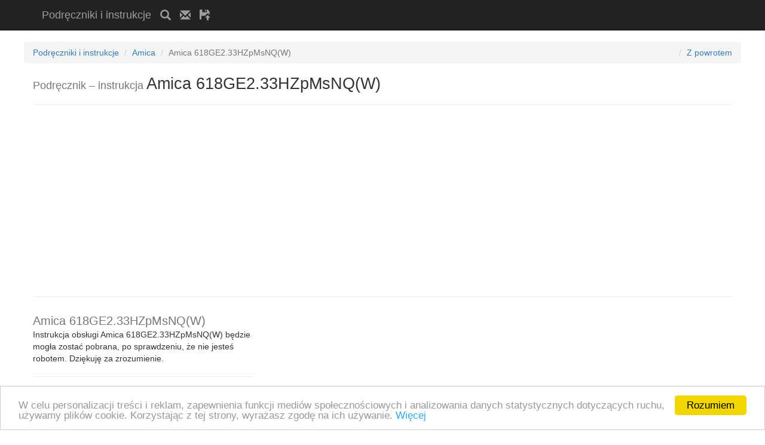

--- FILE ---
content_type: text/html; charset=utf-8
request_url: https://instrukcja.eu/amica/618ge2-33hzpmsnq-w_440.html
body_size: 3789
content:
<!DOCTYPE html>
<html lang="pl">
    <head>
        <meta charset="utf-8">
        <title>Amica 618GE2.33HZpMsNQ(W) instrukcja obsługi / instrukcja użytkowania</title>
        <meta http-equiv="X-UA-Compatible" content="IE=edge">
        <meta name="viewport" content="width=device-width, initial-scale=1, shrink-to-fit=no">
        <meta name="description" content="Podręcznik / instrukcja użytkowania Amica 618GE2.33HZpMsNQ(W)">
        <meta name="keywords" content="">
<link rel="canonical" href="https://instrukcja.eu/amica/618ge2-33hzpmsnq-w_440.html">
        <meta name="author" content="instrukcja.eu">  
        <meta name="robots" content="all,follow">       
        <link href="/css/bootstrap.min.css" rel="stylesheet">  
        <link href="/css/custom.css" rel="stylesheet">   
        <!--[if lt IE 9]>
            <script src="https://oss.maxcdn.com/libs/html5shiv/3.7.0/html5shiv.js"></script>
            <script src="https://oss.maxcdn.com/libs/respond.js/1.4.2/respond.min.js"></script>
        <![endif]-->        
    <script src='https://www.google.com/recaptcha/api.js?hl=pl'></script>

    <link rel="shortcut icon" href="/favicon.ico" type="image/x-icon">
    <link rel="icon" href="/favicon.ico" type="image/x-icon">
    <script type="text/javascript">
        window.cookieconsent_options = {"message": "W celu personalizacji treści i reklam, zapewnienia funkcji mediów społecznościowych i analizowania danych statystycznych dotyczących ruchu, używamy plików cookie. Korzystając z tej strony, wyrażasz zgodę na ich używanie.", "dismiss": "Rozumiem", "learnMore": "Więcej", "link": "https://www.google.com/policies/technologies/cookies/", "theme": "light-bottom"};
    </script> 
    
    <script>
        (function (i, s, o, g, r, a, m) {
            i['GoogleAnalyticsObject'] = r;
            i[r] = i[r] || function () {
                (i[r].q = i[r].q || []).push(arguments)
            }, i[r].l = 1 * new Date();
            a = s.createElement(o),
                    m = s.getElementsByTagName(o)[0];
            a.async = 1;
            a.src = g;
            m.parentNode.insertBefore(a, m)
        })(window, document, 'script', '//www.google-analytics.com/analytics.js', 'ga');
        ga('create', 'UA-90395758-9', 'auto');
        ga('send', 'pageview');
    </script>
     <script data-ad-client="ca-pub-2257492549244194" async src="https://pagead2.googlesyndication.com/pagead/js/adsbygoogle.js"></script>
</head>
<body>   
<nav class="navbar navbar-inverse navbar-fixed-top">
    <div class="container">               
        <div class="navbar-header">
            <a class="navbar-brand" title="Podręczniki i instrukcje" href="/">Podręczniki i instrukcje</a>
            <a class="navbar-brand" title="Szukać instrukcji.." href="/"><span class="glyphicon glyphicon-search"></span></a>
            <a class="navbar-brand" title="Skontaktuj się z nami!" href="/contact.html"><span class="glyphicon glyphicon-envelope"></span></a>
            <a class="navbar-brand" title="Upload" href="/"><span class="glyphicon glyphicon-floppy-open"></span></a> 
                  
            
<script async src="//pagead2.googlesyndication.com/pagead/js/adsbygoogle.js"></script>
<!-- man_men_resp2 -->
<ins class="adsbygoogle"
     style="display:inline-block;width:468px;height:15px"
     data-ad-client="ca-pub-2257492549244194"
     data-ad-slot="9910894376"></ins>
<script>
(adsbygoogle = window.adsbygoogle || []).push({});
</script>
        </div> 
                   
    </div>            
</nav>    <div class="container">
        <div class="row">          
<div class="row">
    <ol class="breadcrumb">
        <li><a href="/" title="Podręczniki i instrukcje obsługi">Podręczniki i instrukcje</a></li>
        <li><a href="/wytworca/Amica.html" title="Amica">Amica</a></li>
        <li class="active">Amica 618GE2.33HZpMsNQ(W)</li> 
        <li style="float:right;"><a style="float: right; cursor: pointer;" onclick="history.go(-1);">Z powrotem</a></li>
    </ol>
</div>
<div class="row">
    <div class="col-lg-12">
        <h1>
            <small>Podręcznik – instrukcja </small> Amica 618GE2.33HZpMsNQ(W)
        </h1>
        <hr>       
        <div style="text-align: center">
            
   <script async src="//pagead2.googlesyndication.com/pagead/js/adsbygoogle.js"></script>
<!-- man_detail_resp_top -->
<ins class="adsbygoogle"
     style="display:block"
     data-ad-client="ca-pub-2257492549244194"
     data-ad-slot="8565369178"
     data-ad-format="auto"></ins>
<script>
(adsbygoogle = window.adsbygoogle || []).push({});
</script>
        </div>
        <hr>
    </div>
</div>
<div class="row">
    <div class="col-md-4">
            <h2 style="margin: 0px;"><small> Amica 618GE2.33HZpMsNQ(W)</small></h2>            
            <p>Instrukcja obsługi Amica 618GE2.33HZpMsNQ(W) będzie mogła zostać pobrana, po sprawdzeniu, że nie jesteś robotem. Dziękuję za zrozumienie.</p>
            <hr>       
        <div style="text-align: center">
            
      <script async src="//pagead2.googlesyndication.com/pagead/js/adsbygoogle.js"></script>
<!-- man_detail_resp_side -->
<ins class="adsbygoogle"
     style="display:block"
     data-ad-client="ca-pub-2257492549244194"
     data-ad-slot="5193100372"
     data-ad-format="auto"></ins>
<script>
(adsbygoogle = window.adsbygoogle || []).push({});
</script>
        </div>                   
    </div>
    <div class="col-md-8" style="padding: 0px;">
        
    <script async src="//pagead2.googlesyndication.com/pagead/js/adsbygoogle.js"></script>
<!-- man_detail_men_resp -->
<ins class="adsbygoogle"
     style="display:block"
     data-ad-client="ca-pub-2257492549244194"
     data-ad-slot="6530232776"
     data-ad-format="link"></ins>
<script>
(adsbygoogle = window.adsbygoogle || []).push({});
</script>
        <div class="clearfix"></div><br>
            <div class="col-md-6" style="text-align: center;">  
                <div id="block"></div>
                <div id="form">
                    <div role="alert" style="margin:0 0 5px 0;" class="alert alert-danger">                           
                        Instrukcja pojawi się po sprawdzeniu, że nie jesteś robotem.
                    </div>                     
                    <form action="#" method="POST">                                        
                            <div class="g-recaptcha" data-sitekey="6LflyBQTAAAAADut8EqKEkAaJ864vNPVCFf1uTY6"></div>
                            <input type="hidden" name="id" value="440">
                        <button type="submit" class="btn btn-primary" style="margin-top: 10px; width: 100%;">WYŚWIETLIĆ INSTRUKCJĘ</button>                       
                    </form>
                </div>
                <hr>                   
                 
                <img style="width:150px" src="
                         https://instrukcja.eu/img/a/2/1544216818-1103863768-1466009079.jpg
                     " alt="Amica 618GE2.33HZpMsNQ(W)">                
            </div>             
            <div class="col-md-6" style="text-align: justify;">                   
                <h4>Przykład fragmentu instrukcji Amica 618GE2.33HZpMsNQ(W)
                    <small>wielkość instrukcji wynosi 1.15 MB</small></h4>                
                        Przykład fragmentu instrukcji zostanie wkrótce uzupełniony.
                        
    <script async src="//pagead2.googlesyndication.com/pagead/js/adsbygoogle.js"></script>
<ins class="adsbygoogle"
     style="display:block"
     data-ad-format="fluid"
     data-ad-layout="image-top"
     data-ad-layout-key="-8h+1r-dw+ea+i1"
     data-ad-client="ca-pub-2257492549244194"
     data-ad-slot="8391125577"></ins>
<script>
     (adsbygoogle = window.adsbygoogle || []).push({});
</script>
            </div>
        <div class="clearfix"></div>
        <hr>       
        <div style="text-align: center">
            
   <script async src="//pagead2.googlesyndication.com/pagead/js/adsbygoogle.js"></script>
<!-- man_detail_resp_bott -->
<ins class="adsbygoogle"
     style="display:block"
     data-ad-client="ca-pub-2257492549244194"
     data-ad-slot="8146566770"
     data-ad-format="auto"></ins>
<script>
(adsbygoogle = window.adsbygoogle || []).push({});
</script>
        </div>
    </div>               
</div>
<hr>
<script src="/ajax/block.js"></script>
<script>
                function Detected() {
                    $("#block").html("<img style=\"height: 75px;\" src=\"/images/imgblock.png\"><br><p style=\"color: red;\">Proszę wyłączyć blokowanie reklam (AdBlock, ADP...), aby web działał prawidłowo i odśwież stronę (F5).</p>");
                    $("#form").css("display", "none");
                }
                function NotDetected() {
                }
                if (typeof fuckAdBlock === 'undefined') {
                    Detected();
                } else {
                    fuckAdBlock.onDetected(Detected).onNotDetected(NotDetected);
                }

</script>
        </div>       
        <footer>
          <div class="row">
                <div  class="col-lg-12">
                    <h4>O nas</h4>                   
                    <p>Na naszych stronach można znaleźć wiele <a href="https://pl.manualdb.net/" title="Instrukcje i podręczniki">instrukcji</a> różnych producentów lub urządzeń, które nie były dostarczone wraz z produktem lub nie możesz ich znaleźć. Mamy nadzieję, że znajdziesz instrukcję, której szukasz. Jeśli nie, to odwiedź naszą stronę później. Instrukcje wciąż uzupełniamy.<br>               
                        Copyright 2015 - 2026, all rights reserved. | 
                        <a href="https://manualnavod.cz/" target="_blank" title="Manuály a návody k použití">Manuály a návody</a> | 
                        <a href="https://manualbedienungsanleitung.eu/" target="_blank" title="Manuale und Gebrauchsanleitungen">Bedienungsanleitung</a> | 
                        <a href="https://instrukcja.eu/" target="_blank" title="Podręczniki i instrukcje obsługi">Instrukcje</a> | 
                        <a href="https://manualinstruction.eu/" target="_blank" title="Manuals and instructions for use">Manuals and instructions</a> | 
                        <a href="https://manuelmodesdemploi.eu/" target="_blank" title="Des manuels et des instructions d'utilisation">Manuels</a> | 
                        <a href="https://manualinstruktion.eu/" target="_blank" title="Manualer og instruktion">Manualer og instruktion</a> | 
                        <a href="https://instruktsiya.eu/" target="_blank" title="Instruktsiya">Instruktsiya</a> | 
                        <a href="https://manualbruksanvisning.eu/" target="_blank" title="Manualer och bruksanvisningar">Manualer och bruksanvisningar</a> | 
                        <a href="https://manualeistruzioni.eu/" target="_blank" title="Manuali e istruzioni d'uso">Manuali e istruzioni d'uso</a> | 
                        <a href="https://manualesinstrucciones.eu/" target="_blank" title="Manual e instrucciones de uso">Manual e instrucciones de uso</a> | 
                        <a href="https://aanwijzingen.eu/" target="_blank" title="Handleidingen en aanwijzingen">Handleidingen en aanwijzingen</a> | 
                        <a href="https://manualparauso.eu/" target="_blank" title="Manual e instrucciones de uso">Manuais e instruções</a> |                        
                        <a href="https://instrukcja.eu/privacy.html" target="_blank" title="Privacy Policy">Privacy Policy</a> | 
                        <a href="https://instrukcja.eu/sitemap_index.xml" target="_blank" title="Sitemap">Sitemap</a>                      
                   </p>
                </div>
            </div>
        </footer>
    </div>
    <script src="/js/jquery.js"></script>
    <script src="/js/bootstrap.min.js"></script>
    <script>
        $(function () {
            $('#bookmarkme').click(function () {
                if (window.sidebar && window.sidebar.addPanel) { // Mozilla Firefox Bookmark
                    window.sidebar.addPanel(document.title, window.location.href, '');
                } else if (window.external && ('AddFavorite' in window.external)) { // IE Favorite
                    window.external.AddFavorite(location.href, document.title);
                } else if (window.opera && window.print) { // Opera Hotlist
                    this.title = document.title;
                    return true;
                } else { // webkit - safari/chrome
                    alert('Naciśnij ' + (navigator.userAgent.toLowerCase().indexOf('mac') != -1 ? 'Command/Cmd' : 'CTRL') + ' + D, aby dodać naszą stronę do swoich ulubionych.');
                }
            });
        });
    </script> 
    <script type="text/javascript" src="//cdnjs.cloudflare.com/ajax/libs/cookieconsent2/1.0.9/cookieconsent.min.js"></script> 
</body>
</html>


--- FILE ---
content_type: text/html; charset=utf-8
request_url: https://www.google.com/recaptcha/api2/anchor?ar=1&k=6LflyBQTAAAAADut8EqKEkAaJ864vNPVCFf1uTY6&co=aHR0cHM6Ly9pbnN0cnVrY2phLmV1OjQ0Mw..&hl=pl&v=PoyoqOPhxBO7pBk68S4YbpHZ&size=normal&anchor-ms=20000&execute-ms=30000&cb=df0odemp46tm
body_size: 50414
content:
<!DOCTYPE HTML><html dir="ltr" lang="pl"><head><meta http-equiv="Content-Type" content="text/html; charset=UTF-8">
<meta http-equiv="X-UA-Compatible" content="IE=edge">
<title>reCAPTCHA</title>
<style type="text/css">
/* cyrillic-ext */
@font-face {
  font-family: 'Roboto';
  font-style: normal;
  font-weight: 400;
  font-stretch: 100%;
  src: url(//fonts.gstatic.com/s/roboto/v48/KFO7CnqEu92Fr1ME7kSn66aGLdTylUAMa3GUBHMdazTgWw.woff2) format('woff2');
  unicode-range: U+0460-052F, U+1C80-1C8A, U+20B4, U+2DE0-2DFF, U+A640-A69F, U+FE2E-FE2F;
}
/* cyrillic */
@font-face {
  font-family: 'Roboto';
  font-style: normal;
  font-weight: 400;
  font-stretch: 100%;
  src: url(//fonts.gstatic.com/s/roboto/v48/KFO7CnqEu92Fr1ME7kSn66aGLdTylUAMa3iUBHMdazTgWw.woff2) format('woff2');
  unicode-range: U+0301, U+0400-045F, U+0490-0491, U+04B0-04B1, U+2116;
}
/* greek-ext */
@font-face {
  font-family: 'Roboto';
  font-style: normal;
  font-weight: 400;
  font-stretch: 100%;
  src: url(//fonts.gstatic.com/s/roboto/v48/KFO7CnqEu92Fr1ME7kSn66aGLdTylUAMa3CUBHMdazTgWw.woff2) format('woff2');
  unicode-range: U+1F00-1FFF;
}
/* greek */
@font-face {
  font-family: 'Roboto';
  font-style: normal;
  font-weight: 400;
  font-stretch: 100%;
  src: url(//fonts.gstatic.com/s/roboto/v48/KFO7CnqEu92Fr1ME7kSn66aGLdTylUAMa3-UBHMdazTgWw.woff2) format('woff2');
  unicode-range: U+0370-0377, U+037A-037F, U+0384-038A, U+038C, U+038E-03A1, U+03A3-03FF;
}
/* math */
@font-face {
  font-family: 'Roboto';
  font-style: normal;
  font-weight: 400;
  font-stretch: 100%;
  src: url(//fonts.gstatic.com/s/roboto/v48/KFO7CnqEu92Fr1ME7kSn66aGLdTylUAMawCUBHMdazTgWw.woff2) format('woff2');
  unicode-range: U+0302-0303, U+0305, U+0307-0308, U+0310, U+0312, U+0315, U+031A, U+0326-0327, U+032C, U+032F-0330, U+0332-0333, U+0338, U+033A, U+0346, U+034D, U+0391-03A1, U+03A3-03A9, U+03B1-03C9, U+03D1, U+03D5-03D6, U+03F0-03F1, U+03F4-03F5, U+2016-2017, U+2034-2038, U+203C, U+2040, U+2043, U+2047, U+2050, U+2057, U+205F, U+2070-2071, U+2074-208E, U+2090-209C, U+20D0-20DC, U+20E1, U+20E5-20EF, U+2100-2112, U+2114-2115, U+2117-2121, U+2123-214F, U+2190, U+2192, U+2194-21AE, U+21B0-21E5, U+21F1-21F2, U+21F4-2211, U+2213-2214, U+2216-22FF, U+2308-230B, U+2310, U+2319, U+231C-2321, U+2336-237A, U+237C, U+2395, U+239B-23B7, U+23D0, U+23DC-23E1, U+2474-2475, U+25AF, U+25B3, U+25B7, U+25BD, U+25C1, U+25CA, U+25CC, U+25FB, U+266D-266F, U+27C0-27FF, U+2900-2AFF, U+2B0E-2B11, U+2B30-2B4C, U+2BFE, U+3030, U+FF5B, U+FF5D, U+1D400-1D7FF, U+1EE00-1EEFF;
}
/* symbols */
@font-face {
  font-family: 'Roboto';
  font-style: normal;
  font-weight: 400;
  font-stretch: 100%;
  src: url(//fonts.gstatic.com/s/roboto/v48/KFO7CnqEu92Fr1ME7kSn66aGLdTylUAMaxKUBHMdazTgWw.woff2) format('woff2');
  unicode-range: U+0001-000C, U+000E-001F, U+007F-009F, U+20DD-20E0, U+20E2-20E4, U+2150-218F, U+2190, U+2192, U+2194-2199, U+21AF, U+21E6-21F0, U+21F3, U+2218-2219, U+2299, U+22C4-22C6, U+2300-243F, U+2440-244A, U+2460-24FF, U+25A0-27BF, U+2800-28FF, U+2921-2922, U+2981, U+29BF, U+29EB, U+2B00-2BFF, U+4DC0-4DFF, U+FFF9-FFFB, U+10140-1018E, U+10190-1019C, U+101A0, U+101D0-101FD, U+102E0-102FB, U+10E60-10E7E, U+1D2C0-1D2D3, U+1D2E0-1D37F, U+1F000-1F0FF, U+1F100-1F1AD, U+1F1E6-1F1FF, U+1F30D-1F30F, U+1F315, U+1F31C, U+1F31E, U+1F320-1F32C, U+1F336, U+1F378, U+1F37D, U+1F382, U+1F393-1F39F, U+1F3A7-1F3A8, U+1F3AC-1F3AF, U+1F3C2, U+1F3C4-1F3C6, U+1F3CA-1F3CE, U+1F3D4-1F3E0, U+1F3ED, U+1F3F1-1F3F3, U+1F3F5-1F3F7, U+1F408, U+1F415, U+1F41F, U+1F426, U+1F43F, U+1F441-1F442, U+1F444, U+1F446-1F449, U+1F44C-1F44E, U+1F453, U+1F46A, U+1F47D, U+1F4A3, U+1F4B0, U+1F4B3, U+1F4B9, U+1F4BB, U+1F4BF, U+1F4C8-1F4CB, U+1F4D6, U+1F4DA, U+1F4DF, U+1F4E3-1F4E6, U+1F4EA-1F4ED, U+1F4F7, U+1F4F9-1F4FB, U+1F4FD-1F4FE, U+1F503, U+1F507-1F50B, U+1F50D, U+1F512-1F513, U+1F53E-1F54A, U+1F54F-1F5FA, U+1F610, U+1F650-1F67F, U+1F687, U+1F68D, U+1F691, U+1F694, U+1F698, U+1F6AD, U+1F6B2, U+1F6B9-1F6BA, U+1F6BC, U+1F6C6-1F6CF, U+1F6D3-1F6D7, U+1F6E0-1F6EA, U+1F6F0-1F6F3, U+1F6F7-1F6FC, U+1F700-1F7FF, U+1F800-1F80B, U+1F810-1F847, U+1F850-1F859, U+1F860-1F887, U+1F890-1F8AD, U+1F8B0-1F8BB, U+1F8C0-1F8C1, U+1F900-1F90B, U+1F93B, U+1F946, U+1F984, U+1F996, U+1F9E9, U+1FA00-1FA6F, U+1FA70-1FA7C, U+1FA80-1FA89, U+1FA8F-1FAC6, U+1FACE-1FADC, U+1FADF-1FAE9, U+1FAF0-1FAF8, U+1FB00-1FBFF;
}
/* vietnamese */
@font-face {
  font-family: 'Roboto';
  font-style: normal;
  font-weight: 400;
  font-stretch: 100%;
  src: url(//fonts.gstatic.com/s/roboto/v48/KFO7CnqEu92Fr1ME7kSn66aGLdTylUAMa3OUBHMdazTgWw.woff2) format('woff2');
  unicode-range: U+0102-0103, U+0110-0111, U+0128-0129, U+0168-0169, U+01A0-01A1, U+01AF-01B0, U+0300-0301, U+0303-0304, U+0308-0309, U+0323, U+0329, U+1EA0-1EF9, U+20AB;
}
/* latin-ext */
@font-face {
  font-family: 'Roboto';
  font-style: normal;
  font-weight: 400;
  font-stretch: 100%;
  src: url(//fonts.gstatic.com/s/roboto/v48/KFO7CnqEu92Fr1ME7kSn66aGLdTylUAMa3KUBHMdazTgWw.woff2) format('woff2');
  unicode-range: U+0100-02BA, U+02BD-02C5, U+02C7-02CC, U+02CE-02D7, U+02DD-02FF, U+0304, U+0308, U+0329, U+1D00-1DBF, U+1E00-1E9F, U+1EF2-1EFF, U+2020, U+20A0-20AB, U+20AD-20C0, U+2113, U+2C60-2C7F, U+A720-A7FF;
}
/* latin */
@font-face {
  font-family: 'Roboto';
  font-style: normal;
  font-weight: 400;
  font-stretch: 100%;
  src: url(//fonts.gstatic.com/s/roboto/v48/KFO7CnqEu92Fr1ME7kSn66aGLdTylUAMa3yUBHMdazQ.woff2) format('woff2');
  unicode-range: U+0000-00FF, U+0131, U+0152-0153, U+02BB-02BC, U+02C6, U+02DA, U+02DC, U+0304, U+0308, U+0329, U+2000-206F, U+20AC, U+2122, U+2191, U+2193, U+2212, U+2215, U+FEFF, U+FFFD;
}
/* cyrillic-ext */
@font-face {
  font-family: 'Roboto';
  font-style: normal;
  font-weight: 500;
  font-stretch: 100%;
  src: url(//fonts.gstatic.com/s/roboto/v48/KFO7CnqEu92Fr1ME7kSn66aGLdTylUAMa3GUBHMdazTgWw.woff2) format('woff2');
  unicode-range: U+0460-052F, U+1C80-1C8A, U+20B4, U+2DE0-2DFF, U+A640-A69F, U+FE2E-FE2F;
}
/* cyrillic */
@font-face {
  font-family: 'Roboto';
  font-style: normal;
  font-weight: 500;
  font-stretch: 100%;
  src: url(//fonts.gstatic.com/s/roboto/v48/KFO7CnqEu92Fr1ME7kSn66aGLdTylUAMa3iUBHMdazTgWw.woff2) format('woff2');
  unicode-range: U+0301, U+0400-045F, U+0490-0491, U+04B0-04B1, U+2116;
}
/* greek-ext */
@font-face {
  font-family: 'Roboto';
  font-style: normal;
  font-weight: 500;
  font-stretch: 100%;
  src: url(//fonts.gstatic.com/s/roboto/v48/KFO7CnqEu92Fr1ME7kSn66aGLdTylUAMa3CUBHMdazTgWw.woff2) format('woff2');
  unicode-range: U+1F00-1FFF;
}
/* greek */
@font-face {
  font-family: 'Roboto';
  font-style: normal;
  font-weight: 500;
  font-stretch: 100%;
  src: url(//fonts.gstatic.com/s/roboto/v48/KFO7CnqEu92Fr1ME7kSn66aGLdTylUAMa3-UBHMdazTgWw.woff2) format('woff2');
  unicode-range: U+0370-0377, U+037A-037F, U+0384-038A, U+038C, U+038E-03A1, U+03A3-03FF;
}
/* math */
@font-face {
  font-family: 'Roboto';
  font-style: normal;
  font-weight: 500;
  font-stretch: 100%;
  src: url(//fonts.gstatic.com/s/roboto/v48/KFO7CnqEu92Fr1ME7kSn66aGLdTylUAMawCUBHMdazTgWw.woff2) format('woff2');
  unicode-range: U+0302-0303, U+0305, U+0307-0308, U+0310, U+0312, U+0315, U+031A, U+0326-0327, U+032C, U+032F-0330, U+0332-0333, U+0338, U+033A, U+0346, U+034D, U+0391-03A1, U+03A3-03A9, U+03B1-03C9, U+03D1, U+03D5-03D6, U+03F0-03F1, U+03F4-03F5, U+2016-2017, U+2034-2038, U+203C, U+2040, U+2043, U+2047, U+2050, U+2057, U+205F, U+2070-2071, U+2074-208E, U+2090-209C, U+20D0-20DC, U+20E1, U+20E5-20EF, U+2100-2112, U+2114-2115, U+2117-2121, U+2123-214F, U+2190, U+2192, U+2194-21AE, U+21B0-21E5, U+21F1-21F2, U+21F4-2211, U+2213-2214, U+2216-22FF, U+2308-230B, U+2310, U+2319, U+231C-2321, U+2336-237A, U+237C, U+2395, U+239B-23B7, U+23D0, U+23DC-23E1, U+2474-2475, U+25AF, U+25B3, U+25B7, U+25BD, U+25C1, U+25CA, U+25CC, U+25FB, U+266D-266F, U+27C0-27FF, U+2900-2AFF, U+2B0E-2B11, U+2B30-2B4C, U+2BFE, U+3030, U+FF5B, U+FF5D, U+1D400-1D7FF, U+1EE00-1EEFF;
}
/* symbols */
@font-face {
  font-family: 'Roboto';
  font-style: normal;
  font-weight: 500;
  font-stretch: 100%;
  src: url(//fonts.gstatic.com/s/roboto/v48/KFO7CnqEu92Fr1ME7kSn66aGLdTylUAMaxKUBHMdazTgWw.woff2) format('woff2');
  unicode-range: U+0001-000C, U+000E-001F, U+007F-009F, U+20DD-20E0, U+20E2-20E4, U+2150-218F, U+2190, U+2192, U+2194-2199, U+21AF, U+21E6-21F0, U+21F3, U+2218-2219, U+2299, U+22C4-22C6, U+2300-243F, U+2440-244A, U+2460-24FF, U+25A0-27BF, U+2800-28FF, U+2921-2922, U+2981, U+29BF, U+29EB, U+2B00-2BFF, U+4DC0-4DFF, U+FFF9-FFFB, U+10140-1018E, U+10190-1019C, U+101A0, U+101D0-101FD, U+102E0-102FB, U+10E60-10E7E, U+1D2C0-1D2D3, U+1D2E0-1D37F, U+1F000-1F0FF, U+1F100-1F1AD, U+1F1E6-1F1FF, U+1F30D-1F30F, U+1F315, U+1F31C, U+1F31E, U+1F320-1F32C, U+1F336, U+1F378, U+1F37D, U+1F382, U+1F393-1F39F, U+1F3A7-1F3A8, U+1F3AC-1F3AF, U+1F3C2, U+1F3C4-1F3C6, U+1F3CA-1F3CE, U+1F3D4-1F3E0, U+1F3ED, U+1F3F1-1F3F3, U+1F3F5-1F3F7, U+1F408, U+1F415, U+1F41F, U+1F426, U+1F43F, U+1F441-1F442, U+1F444, U+1F446-1F449, U+1F44C-1F44E, U+1F453, U+1F46A, U+1F47D, U+1F4A3, U+1F4B0, U+1F4B3, U+1F4B9, U+1F4BB, U+1F4BF, U+1F4C8-1F4CB, U+1F4D6, U+1F4DA, U+1F4DF, U+1F4E3-1F4E6, U+1F4EA-1F4ED, U+1F4F7, U+1F4F9-1F4FB, U+1F4FD-1F4FE, U+1F503, U+1F507-1F50B, U+1F50D, U+1F512-1F513, U+1F53E-1F54A, U+1F54F-1F5FA, U+1F610, U+1F650-1F67F, U+1F687, U+1F68D, U+1F691, U+1F694, U+1F698, U+1F6AD, U+1F6B2, U+1F6B9-1F6BA, U+1F6BC, U+1F6C6-1F6CF, U+1F6D3-1F6D7, U+1F6E0-1F6EA, U+1F6F0-1F6F3, U+1F6F7-1F6FC, U+1F700-1F7FF, U+1F800-1F80B, U+1F810-1F847, U+1F850-1F859, U+1F860-1F887, U+1F890-1F8AD, U+1F8B0-1F8BB, U+1F8C0-1F8C1, U+1F900-1F90B, U+1F93B, U+1F946, U+1F984, U+1F996, U+1F9E9, U+1FA00-1FA6F, U+1FA70-1FA7C, U+1FA80-1FA89, U+1FA8F-1FAC6, U+1FACE-1FADC, U+1FADF-1FAE9, U+1FAF0-1FAF8, U+1FB00-1FBFF;
}
/* vietnamese */
@font-face {
  font-family: 'Roboto';
  font-style: normal;
  font-weight: 500;
  font-stretch: 100%;
  src: url(//fonts.gstatic.com/s/roboto/v48/KFO7CnqEu92Fr1ME7kSn66aGLdTylUAMa3OUBHMdazTgWw.woff2) format('woff2');
  unicode-range: U+0102-0103, U+0110-0111, U+0128-0129, U+0168-0169, U+01A0-01A1, U+01AF-01B0, U+0300-0301, U+0303-0304, U+0308-0309, U+0323, U+0329, U+1EA0-1EF9, U+20AB;
}
/* latin-ext */
@font-face {
  font-family: 'Roboto';
  font-style: normal;
  font-weight: 500;
  font-stretch: 100%;
  src: url(//fonts.gstatic.com/s/roboto/v48/KFO7CnqEu92Fr1ME7kSn66aGLdTylUAMa3KUBHMdazTgWw.woff2) format('woff2');
  unicode-range: U+0100-02BA, U+02BD-02C5, U+02C7-02CC, U+02CE-02D7, U+02DD-02FF, U+0304, U+0308, U+0329, U+1D00-1DBF, U+1E00-1E9F, U+1EF2-1EFF, U+2020, U+20A0-20AB, U+20AD-20C0, U+2113, U+2C60-2C7F, U+A720-A7FF;
}
/* latin */
@font-face {
  font-family: 'Roboto';
  font-style: normal;
  font-weight: 500;
  font-stretch: 100%;
  src: url(//fonts.gstatic.com/s/roboto/v48/KFO7CnqEu92Fr1ME7kSn66aGLdTylUAMa3yUBHMdazQ.woff2) format('woff2');
  unicode-range: U+0000-00FF, U+0131, U+0152-0153, U+02BB-02BC, U+02C6, U+02DA, U+02DC, U+0304, U+0308, U+0329, U+2000-206F, U+20AC, U+2122, U+2191, U+2193, U+2212, U+2215, U+FEFF, U+FFFD;
}
/* cyrillic-ext */
@font-face {
  font-family: 'Roboto';
  font-style: normal;
  font-weight: 900;
  font-stretch: 100%;
  src: url(//fonts.gstatic.com/s/roboto/v48/KFO7CnqEu92Fr1ME7kSn66aGLdTylUAMa3GUBHMdazTgWw.woff2) format('woff2');
  unicode-range: U+0460-052F, U+1C80-1C8A, U+20B4, U+2DE0-2DFF, U+A640-A69F, U+FE2E-FE2F;
}
/* cyrillic */
@font-face {
  font-family: 'Roboto';
  font-style: normal;
  font-weight: 900;
  font-stretch: 100%;
  src: url(//fonts.gstatic.com/s/roboto/v48/KFO7CnqEu92Fr1ME7kSn66aGLdTylUAMa3iUBHMdazTgWw.woff2) format('woff2');
  unicode-range: U+0301, U+0400-045F, U+0490-0491, U+04B0-04B1, U+2116;
}
/* greek-ext */
@font-face {
  font-family: 'Roboto';
  font-style: normal;
  font-weight: 900;
  font-stretch: 100%;
  src: url(//fonts.gstatic.com/s/roboto/v48/KFO7CnqEu92Fr1ME7kSn66aGLdTylUAMa3CUBHMdazTgWw.woff2) format('woff2');
  unicode-range: U+1F00-1FFF;
}
/* greek */
@font-face {
  font-family: 'Roboto';
  font-style: normal;
  font-weight: 900;
  font-stretch: 100%;
  src: url(//fonts.gstatic.com/s/roboto/v48/KFO7CnqEu92Fr1ME7kSn66aGLdTylUAMa3-UBHMdazTgWw.woff2) format('woff2');
  unicode-range: U+0370-0377, U+037A-037F, U+0384-038A, U+038C, U+038E-03A1, U+03A3-03FF;
}
/* math */
@font-face {
  font-family: 'Roboto';
  font-style: normal;
  font-weight: 900;
  font-stretch: 100%;
  src: url(//fonts.gstatic.com/s/roboto/v48/KFO7CnqEu92Fr1ME7kSn66aGLdTylUAMawCUBHMdazTgWw.woff2) format('woff2');
  unicode-range: U+0302-0303, U+0305, U+0307-0308, U+0310, U+0312, U+0315, U+031A, U+0326-0327, U+032C, U+032F-0330, U+0332-0333, U+0338, U+033A, U+0346, U+034D, U+0391-03A1, U+03A3-03A9, U+03B1-03C9, U+03D1, U+03D5-03D6, U+03F0-03F1, U+03F4-03F5, U+2016-2017, U+2034-2038, U+203C, U+2040, U+2043, U+2047, U+2050, U+2057, U+205F, U+2070-2071, U+2074-208E, U+2090-209C, U+20D0-20DC, U+20E1, U+20E5-20EF, U+2100-2112, U+2114-2115, U+2117-2121, U+2123-214F, U+2190, U+2192, U+2194-21AE, U+21B0-21E5, U+21F1-21F2, U+21F4-2211, U+2213-2214, U+2216-22FF, U+2308-230B, U+2310, U+2319, U+231C-2321, U+2336-237A, U+237C, U+2395, U+239B-23B7, U+23D0, U+23DC-23E1, U+2474-2475, U+25AF, U+25B3, U+25B7, U+25BD, U+25C1, U+25CA, U+25CC, U+25FB, U+266D-266F, U+27C0-27FF, U+2900-2AFF, U+2B0E-2B11, U+2B30-2B4C, U+2BFE, U+3030, U+FF5B, U+FF5D, U+1D400-1D7FF, U+1EE00-1EEFF;
}
/* symbols */
@font-face {
  font-family: 'Roboto';
  font-style: normal;
  font-weight: 900;
  font-stretch: 100%;
  src: url(//fonts.gstatic.com/s/roboto/v48/KFO7CnqEu92Fr1ME7kSn66aGLdTylUAMaxKUBHMdazTgWw.woff2) format('woff2');
  unicode-range: U+0001-000C, U+000E-001F, U+007F-009F, U+20DD-20E0, U+20E2-20E4, U+2150-218F, U+2190, U+2192, U+2194-2199, U+21AF, U+21E6-21F0, U+21F3, U+2218-2219, U+2299, U+22C4-22C6, U+2300-243F, U+2440-244A, U+2460-24FF, U+25A0-27BF, U+2800-28FF, U+2921-2922, U+2981, U+29BF, U+29EB, U+2B00-2BFF, U+4DC0-4DFF, U+FFF9-FFFB, U+10140-1018E, U+10190-1019C, U+101A0, U+101D0-101FD, U+102E0-102FB, U+10E60-10E7E, U+1D2C0-1D2D3, U+1D2E0-1D37F, U+1F000-1F0FF, U+1F100-1F1AD, U+1F1E6-1F1FF, U+1F30D-1F30F, U+1F315, U+1F31C, U+1F31E, U+1F320-1F32C, U+1F336, U+1F378, U+1F37D, U+1F382, U+1F393-1F39F, U+1F3A7-1F3A8, U+1F3AC-1F3AF, U+1F3C2, U+1F3C4-1F3C6, U+1F3CA-1F3CE, U+1F3D4-1F3E0, U+1F3ED, U+1F3F1-1F3F3, U+1F3F5-1F3F7, U+1F408, U+1F415, U+1F41F, U+1F426, U+1F43F, U+1F441-1F442, U+1F444, U+1F446-1F449, U+1F44C-1F44E, U+1F453, U+1F46A, U+1F47D, U+1F4A3, U+1F4B0, U+1F4B3, U+1F4B9, U+1F4BB, U+1F4BF, U+1F4C8-1F4CB, U+1F4D6, U+1F4DA, U+1F4DF, U+1F4E3-1F4E6, U+1F4EA-1F4ED, U+1F4F7, U+1F4F9-1F4FB, U+1F4FD-1F4FE, U+1F503, U+1F507-1F50B, U+1F50D, U+1F512-1F513, U+1F53E-1F54A, U+1F54F-1F5FA, U+1F610, U+1F650-1F67F, U+1F687, U+1F68D, U+1F691, U+1F694, U+1F698, U+1F6AD, U+1F6B2, U+1F6B9-1F6BA, U+1F6BC, U+1F6C6-1F6CF, U+1F6D3-1F6D7, U+1F6E0-1F6EA, U+1F6F0-1F6F3, U+1F6F7-1F6FC, U+1F700-1F7FF, U+1F800-1F80B, U+1F810-1F847, U+1F850-1F859, U+1F860-1F887, U+1F890-1F8AD, U+1F8B0-1F8BB, U+1F8C0-1F8C1, U+1F900-1F90B, U+1F93B, U+1F946, U+1F984, U+1F996, U+1F9E9, U+1FA00-1FA6F, U+1FA70-1FA7C, U+1FA80-1FA89, U+1FA8F-1FAC6, U+1FACE-1FADC, U+1FADF-1FAE9, U+1FAF0-1FAF8, U+1FB00-1FBFF;
}
/* vietnamese */
@font-face {
  font-family: 'Roboto';
  font-style: normal;
  font-weight: 900;
  font-stretch: 100%;
  src: url(//fonts.gstatic.com/s/roboto/v48/KFO7CnqEu92Fr1ME7kSn66aGLdTylUAMa3OUBHMdazTgWw.woff2) format('woff2');
  unicode-range: U+0102-0103, U+0110-0111, U+0128-0129, U+0168-0169, U+01A0-01A1, U+01AF-01B0, U+0300-0301, U+0303-0304, U+0308-0309, U+0323, U+0329, U+1EA0-1EF9, U+20AB;
}
/* latin-ext */
@font-face {
  font-family: 'Roboto';
  font-style: normal;
  font-weight: 900;
  font-stretch: 100%;
  src: url(//fonts.gstatic.com/s/roboto/v48/KFO7CnqEu92Fr1ME7kSn66aGLdTylUAMa3KUBHMdazTgWw.woff2) format('woff2');
  unicode-range: U+0100-02BA, U+02BD-02C5, U+02C7-02CC, U+02CE-02D7, U+02DD-02FF, U+0304, U+0308, U+0329, U+1D00-1DBF, U+1E00-1E9F, U+1EF2-1EFF, U+2020, U+20A0-20AB, U+20AD-20C0, U+2113, U+2C60-2C7F, U+A720-A7FF;
}
/* latin */
@font-face {
  font-family: 'Roboto';
  font-style: normal;
  font-weight: 900;
  font-stretch: 100%;
  src: url(//fonts.gstatic.com/s/roboto/v48/KFO7CnqEu92Fr1ME7kSn66aGLdTylUAMa3yUBHMdazQ.woff2) format('woff2');
  unicode-range: U+0000-00FF, U+0131, U+0152-0153, U+02BB-02BC, U+02C6, U+02DA, U+02DC, U+0304, U+0308, U+0329, U+2000-206F, U+20AC, U+2122, U+2191, U+2193, U+2212, U+2215, U+FEFF, U+FFFD;
}

</style>
<link rel="stylesheet" type="text/css" href="https://www.gstatic.com/recaptcha/releases/PoyoqOPhxBO7pBk68S4YbpHZ/styles__ltr.css">
<script nonce="FSzPeKNcCBrcSXTVEegyjA" type="text/javascript">window['__recaptcha_api'] = 'https://www.google.com/recaptcha/api2/';</script>
<script type="text/javascript" src="https://www.gstatic.com/recaptcha/releases/PoyoqOPhxBO7pBk68S4YbpHZ/recaptcha__pl.js" nonce="FSzPeKNcCBrcSXTVEegyjA">
      
    </script></head>
<body><div id="rc-anchor-alert" class="rc-anchor-alert"></div>
<input type="hidden" id="recaptcha-token" value="[base64]">
<script type="text/javascript" nonce="FSzPeKNcCBrcSXTVEegyjA">
      recaptcha.anchor.Main.init("[\x22ainput\x22,[\x22bgdata\x22,\x22\x22,\[base64]/[base64]/[base64]/[base64]/[base64]/UltsKytdPUU6KEU8MjA0OD9SW2wrK109RT4+NnwxOTI6KChFJjY0NTEyKT09NTUyOTYmJk0rMTxjLmxlbmd0aCYmKGMuY2hhckNvZGVBdChNKzEpJjY0NTEyKT09NTYzMjA/[base64]/[base64]/[base64]/[base64]/[base64]/[base64]/[base64]\x22,\[base64]\x22,\[base64]/[base64]/DqmZVw6zCkg3DvBzDiMOqwrkyf3nCj8KqYjdzwrQ3wqkww63ClcKIfhpuwofCsMKsw74jZWLDksO/[base64]/ChQkBLsODwo7CosKhVUzChMO2LsOaDMKfHAkoU1fCssK4asKSwppTw5bCvh0Awqszw43Ck8K5S31GYSEawrPDvwXCp23CiW/DnMOUPsKrw7LDoB/DqsKASBnDrQR+w5kJZ8K4wpPDssOZF8O4wo7ClsKjIVfCoH3CsD3CvG/[base64]/Dt8OeG8KTZQHCt8KnwpnDmsO8DcOjwqdVUQIdwoDDp8OBD1DCmMObw7jCpsO8wrQ/HcKpYGIFK3JECsKdfMKmX8OKYBPCgyrDjcO/w41IdxfDiMOPw7TDnid3c8OowpFrw4Fmw5kkwr/[base64]/w7FAdwrChsOBwqMQc8K5Mi0CLsKcBgBsw6JTbMO2EAZce8KfwrEBK8KqbxXCsXk4w6Vnw5vDtcOfw5bCp1/CscKPesKdwobCkMOzWhjDsMO6wqjChx/CrFUrw5LDlCsYw4ZEQx7CkcKVwrXCn0jDljXCn8KewrNCw6EOw6M/[base64]/CiMOtwpA2V8Otb8KCY8OHwqESw6xvREdjezzCocKYJE/DiMOzw5ROw4/DisOeWErDnntLwr/CkCQ0Gl4hB8KBQsK3aEFgw4/DhFRDw5DCgAZlCsK4RTDDpMOlwqInwoF4wrclw4HCicKvwpvDiXbCmFBDw7leXMOlZk7DhcOPGsOAKTDDoikSw5fCkUrCusORw4/CiGZrHSPClMKsw61NfMKlwphpwr/[base64]/[base64]/wpwEF1dLw4gMHxbCv8KNwqY/w4nCvTIIwrohTQ0OfH7CuV5PwpHDl8KwNcKiCMOmcgTChMKdw4fDocK5w5JgwqNZMwDDqznDkTl9woXDiUs6K2bDmVtjSxEqwpXDisKXw4cqw6PCj8OfV8OFBMKZfcKAZHR+wrzDswPCtgDDvA7CjkHCvMKAPMOQfks+D21fMsOGw6tqw4kgc8Kewq/[base64]/[base64]/[base64]/w7zDjX1gw5gCwqUeIUfCssOZwrsawp9LwpFyw5USw4tGwpZHTloUw5zChR/DhsOewr3DvFF9LcKkw5vDrcKSHWw1KDTCl8K9ZHPDvsOsdcOdwq/CpC8iCsKnwrQJEMO6w75PX8OQEcKHfjAuwonDhcKlwpvCoV9ywrx5w6/[base64]/Cv8O/wpYSRMK2ZGkSesKRAETCoBTDuMOwUDo4RsKLazkgwocQe2PDngwjHlPDosOuwpYuFmTCv3PCr3TDiBAjw5FLw5HDt8K4wqfCkcOyw5/Du2PCkcO8GE/Co8ODEsK5wpEWC8KhQMOJw6M/[base64]/w4LDusKywq1nMj4FwpLClsKVPTRrFQzChyJcT8OGTcOfIQIJwrnDpQPDk8O7VsKvZ8OkIMKTT8OLIsK3wrFLwrRLDQLDgCkyGkPDrAfDjgFWwo8aSwxWRycmOQ3DoMKpasKMHcObwobDlxnCiR7Do8Oawr/Dj1haw67CosK4w7lEIcOdTcOpwobDoznCgB3DsgkkXMKRVVPDpzBxNMKzw7AvwqpofsKoQhwnwpDCsyhsfCRGwoDDqsK/BGzCjsO3w5bCiMOxwokYWEE4wrTCssK0w6JeOMKow7vDo8KZN8KJw5nCk8KUwqvCumQaEMKGw4VXw54KYcKjwqXCqcOVFAbChsKUVAHCsMOwMm/DmMOjwonCrFnDkiPCgsOxwpB8w7/ClcOeOUfDsmnCuWTDjsKqwqXDizPCsUgQw6wSGsOSZ8OBw6fDvQPDhhDCvTjDlDJMCEIuwoEhwprCvS1uX8O1DcKDw4hTUR4gwpRGWlbDmR/DkMO3w7jDq8K4w7c6w4tzwolzSsOJw7UywoDDnMOew6w7wqvDpsKCA8OBKcOTMcOqKGkiwrMBw5lmHMOCwpkORATDjsKdE8KXNzbDn8K/wrDClw7DrsKGw7Q2w4kKwrpwwoXCjS9jfcKhYRghGcOhw4ApL0MNw4DCpz/CuWYSw6zDlRTDqgnCmFx5w787wqHDjVZbNVDDrWzCnMOrw65aw6FNM8K3w4zCnVPCr8OKwo1zwozDg8Opw4DCujvDvMKJw7oebcOEaivCocOvw6t/SkFvw4gZa8OfwobCgFbCs8ONw5HCulLCoMOcUwjDt3LCnBXCtDBSPsKEOcKQYMKQWsODw5ZwacK1Y0pGwqZQO8OEw7jDtw0OMX9+a3c/w5PDmMKRw6ItesOHMRMyXS1mYMKdE09QCjlaBygBwo8WbcO0w60IwonDpcORwoReRj8PEsOXw4d3wobDhsOvX8OSGcOkw53CoMOZI1oswr/Cu8KqB8ODdcKAwq/CmcKZw6FRdyhjWsONBgxSPgcmw4PDqsOocGkzFV9BOsO+w48Vw6g/w6hvwr98w57Cu1MlEsO9w6QNecOewpTDhj8mw4TDh1XCssKMdGbDo8OBYw01w5Zew5N2w4pnVcKRR8O/[base64]/DpMOgMQbCiC/DpsKfwqdpVMO0C0pBw5t1wo7Dh8KTwpVsGSA2w6PDhsKuPcOLwpjDtcKnw6RfwpAPMwZpLRvChMKObGXDp8O/wofCh3nCgyvDu8KnK8KjwpJAwrPCjitzLzdVw6nCqSjCm8Kiw7nCrzcKwrcZwqJCTsK9w5XDqcOUUsOgwotiw7chw61LTxRfNj7DjUvDvWvDt8OgL8KhHjMNw7NpLcOmcgh5w6PDoMKZTn/Cg8KHXUFDUMKGScOcaUfCqEtLw540Fi/DgRRKSjfCjsKHT8ODwpnDlAgdw70KwoI3wrPDi2AOwozDksK4w7Vvwq7CsMKYw7k4C8OawrjCqWI8QMK9a8OAEgITw6QCWyLChMKdYsKTw440ScKRH1vCkUjCp8KWwqjChMO6wpNoLMKKc8O9wonDn8KXw75mw7rDogzDtsK7wqF0ERUSD00rwq/CtMOaYMKfVMOyIDLCoX/Cs8KAwr1Ww4ggM8KvCAl5wrrCgcKVQCsZWSjDlsKwDlvChFZlcsKjB8KlJlgTwojDl8Kcwr/[base64]/DlWk2aj5MTsO8SsK/YzTDoyJLw7UYACXDq8Kow5zCvMOjIiE1w5nDtlRTTifDuMKfwozCp8KAw67Cn8KWw6PDtcOowptcQ0fCrMKbF3QhWsO+w4pdw5PDv8KLwqHDvVDDkMO/wrTCm8ORw44IZMKddGrDv8OzacKcb8Ozw5rDhDlJwqV/wpsmdsKbGinDj8KZw4zCj3rDqMOpwqbDg8ODFBx2w5XChsKdw6vDtk8EwrtWf8K3wr0rBMOMw5Vowpp+BHZeXnbDqBJhOHJSw6tOwqHDmMKdw5bDqw8Ww4hXwpQqYUkywpbDgcKqXMObWMK8WcOqbXI6woF8w5zDsAHDkivCmXE8KcK1wotbL8O/woZawqHDr0/[base64]/[base64]/w7rCnMOHw6c8B8Kowp1eM8KPw4HClUPDjsO2wpPCg3Jiw5DCn2jCmRfCnsO0VSPDr2V6w6/Dmy40w5jDlsKXw7TDoDvCncOQwpN+wpnDtFbCpcKeDAAiw5PDiTjDvMKzfMKNfsOLaRPCtHReeMKSVMKxBxHCmcOtw4FuAmfDsEUufsKXw7XDgsOHEcOgCsOlM8KxwrbCkE/DvyHDosKReMKrwqZ+wofDgzp1bwrDjwjCuEx/R1VLwq7Dr3DCm8OmAxfCncKrYMK8SMKYbDjCjcKCw6rCqsKxESXDl2nCrVdJw5rCs8KywoHCnMK7wogvcALCmMOhwr1ZZsKRw7jDkz7DsMODwp3DjEtAE8OVwoEkHMKnwpXCqVt5EA7Di0k/w5rDjcKWw5AZBBPClClSw7/CvW8tPl/[base64]/[base64]/Dr8KxwrrCscOZw77Dt8KhVsOVDnPCj8KLE8KTwpA4SjHCj8OxwrMCSMKxwr/DtzMlZMK5UcKQwr/[base64]/WwHDq0VCwpTDuDDCp3jDmcOSScKQaF3Cnx/[base64]/Ch1hfwoo5HgnDhsKPHsO0w5rCiTs2wpciJWXDliLCoAEnEMO5aTzDjzjCjmfDucKhfsK2bBvDssKVWzdULcKiXXXCgMKOYMOfa8OGwotIewPDlcKIH8OMF8O5wq3Dt8KXwrrCqm3CmWw7F8OFWEnDs8KKwpYMwr3Cj8KfwqjCuBEJw50fwr/CmB7DhSVlOClDD8OPw4zDl8OhKcKnf8O6YMKUcC54cAVRLcKYwolIGw3DhcKuwqjCuFA5w4vCsk8MBMKvWATDu8K1w6PDnMOOfC9iE8KOXD/ClTA7w6TCscKgN8OMw7DDhQDCnDjDpHHCli7CrMO8w6HDlcKFw4Ixwo7DuE7DhMKeJyhJw5E4wpbDhMKzwqvCqMOmwqtbw4LCr8O7J1PCpnrClFNwAsOyXsKGAG5nPyLCj1klw5c4wqLDqWQnwqMTw5tDKg7DjMKFwqXDhMOuZ8K/IcO2LALDpVDCgUXCvMKpCGfDmcKyEz8LwrHCo3bCicKFwpLDhi7CrigmwrYFccKZTFscw5knPRfDn8KEwqVzwo8qVnXCql52wrV3woDCrjDCo8Kzw7IMdi7CtiDDusKkBsKCwqAow6AbPMO0w57ChFXDlhvDrMOYOcOLSnHDqwIpIMKMPg4Fw6PCq8O+Vj/DoMKRw4FjRSzDqcKTw7HDhcO7w6RrElDCtBLCiMKxJSxOG8OVR8K7w4nCjcKtGE8TwrIHw4LCtsOedcKxfMKgwqw/CFvDvX4MM8OEw41NwrnDscO2f8KJwqbDrn9GXnzDoMKQw7bCqybDlMODa8OgC8OdWCvDgsOpwoDDjcOgwoHDr8KrDAzDsD1Iwpg2Z8KvKcK5aDvDnDt4fBwQwpHCskkYU0RifsK3LsKBwqciw4ZtesKPZD3DiE/Dm8KdVmjDhx56AcKewpjCsW7DvMKiw6RGXR3CkMOPwp/DsVouw6vDtUfCgMOXw5LCuAPDnVzDmMOAw7N0GcOAMMKbw71taX3Cg1UKUsO1wpIHw6PDjl3Du0vDvsONwr/[base64]/Ch8OOwpzDv8OCXQFOwrwSwpZjw5TDggwewp8HwqLCgcOURMO2w6/ChEHCvMOxPgBUS8KIw5XDmiQZeATDkFTDmx5mwofDscKkYirDnBZuB8O0wrzDkGHDgMOQwr9kwr1JDms2KVBRw5PCqcKlwpltO17DijHDnsKzw6zDvAvDmMOyOzzDocOqP8KPZcKdwqPDoyDCvMKQw5/CnS3DqcO0w43DkcO3w7V9w7UGQsOdFynCp8K1wrrCkybCnMODw77DoAUbIcO9w5DCjwzCpVTDlsK1B0nDkTLCqMO7eG/CsGY4fMKiwqrDhlcqahXDsMKBwqUTDU4MwozCiADDnAYsKVdewpLCsQcYHXttb1fCjVJVwp/Du0rCgm/Dv8OhwqXCnUUewqhdT8Ozw6XDlcKNwqfChm4ww7Fjw7HDhcK9MHEJwqDCqMOxwo/Cs1jCisOXAw18wr1XSwwZw6nDhxYCw4xzw74hA8KcXVtkwrZ1DMOgw7RUN8OxwpPCpsOCwpoWwoPCvMOzZcOHw6TCpMOfLsOKFsKRw4Imwp7Dhj5pGlXCljEKGgHDjcK/wrnDssOowqzCqMOrwr/Cp3dAw7fDlsKJw7vDkBJMNMODIjYOeBrDgDLCnXfChMKbbcOWTTErCMOyw6dQWMKzNMONwp5MBMORwrbCt8K8wqoKX28+VnE/wpnDogkdAcKkREjCjcOkX1XDsQPCscOCw54Fw5LDocOkwo8CW8KIw4lWwpfCp0LChsOEwpY7eMOEbz7DrMOMViFIwrtWGD3DoMKtw5rDqsOCwpAufMKLPQUPwrotwo5BwoXDlFhebsO2w7DCpcK8w6DCn8K/wqfDky0qwrLCk8Ozw7xAC8KYwqNsw4jDo3DCgsKgwqbDtmI8w7lew7rCjBLClcO/wpU7VsKhwrXDgsOBKCPClSlSwofCn2FGKcOHwpoCZGrDi8KZQ3vCicO7S8K5U8KVLMKOOynCg8OPwqLDjMK8w7LDuXNww6p/wo5HwrVFFcOywqooPH7DlMO0an/ChkQlKywTUATDkMKjw6jCnMKnwp7CgFXDkRVMMxvCmWJpOcOOw4TDnsOtwo3DosOUJcKuRzTDvcKew54Lw6Y7EcK7fsOfVMK7wpVuLCsbSMKuW8OgwqvCuXdmJmrDtMOtfgNic8Kpf8OHJAhMNMKqwppOwq1mFFDChE0ywrrDpxZWcjxtw6fDiMK/wq0FV1bDhsOGw7QaFBYKw5Yyw7RZHcK9UXTCkcO7wo3Cui0BMsKRwqUMwoBAX8K7KcKBwq9+CT1EOsKhw4PCsHXDnFEcwp1Rw7jCnsKww444W2XCtktYw6wIw6rDq8KqMFdsw6nCmmMBASYXw5XDrsK8b8OQw6LDpMOqwr/[base64]/Dr8Oiwrw9JXXDjEzCsMOFA3rDvMOxwo8PH8ODwp3DphALw7ZWwpvCisOUw5wuw75PZnnCiCo6w69lw6nDtsOlXD7CgE8XZV/CpcOGw4Qfw6HCk1vDv8OXw4DDnMK2BVFpwoxjw78lPcK+VcKpw67CgcOjwr3Cq8KPw40uS2/Cu1FxLFZkw6kkJcKbw6MPwqBWwqbDpcKkcMOlFTPCgnHDvWDCo8OPS2k8w7bCisOke0fDglkyw7DCnMKgw7jDpW0mw6IaNm3CpsOswp5ewq8uw541wrXCmD7DocObY3vDtV41NzLDocOOw7HDnsK4a2xxw4DCscOowrF/[base64]/DscOYw7klwoYfwooob8Oyw5PDmg9awqYFZGgLwodPwrhVPMKsRsO7w67DkMOrw4hVw5nCoMOywpXDkMOaQBXDkx/DpDo4bTpSWlzCtsKPIcODesKuUMK/bMORN8KrdMO8w5DDnAkeQsKFcEEBw7nDiUbDnMOkwpHCthTDjS4KwpgXwrfCvHYkwp/Ci8K4wrLDtnrDn2vDv2bCmUkRw7bCnFMxa8KjRBbDr8OrGsKkwqvCiy9ICsKJEHvCiDrCkCo+w7ZOw6zDtSXDnXDDtlXCnVUlaMOsDsKvL8O+RnTDssOfwo9vw6DDpcO1w4jCtMOdwq/CosOOw67DnMOUw4YMMEt1VC/Cr8KQEDp0wqgWw5sBw43CsirCv8ODAn/CpA3CnFjCrW5nNXHDlxBzcTAAwrsUw7s4chzDjsOkw6rDnsK1EFVcw7BDfsKMw5EXwpVwC8Kgw5TCqhoiw59rwovDu2xLw7Jxwr/DhSjDigHCksOKw7vCgsK3CsOwwqPDtW55wqwmwps6wpVJaMKGw6leABN5UjTCkkLCu8OawqHDmSLDmcOMAADDjcKXw6bCpMOxw6rCsMKlwqYRwoI0woYUPD5JwoI9wopKw7/DoGvCqycQMgtswobDtHd0w7TDjsOGw5DDty0iMsK0w5dUw4XCmsOcX8OsOlHCmRbCqk7Cj2IZwodbw6HDhypLPMK0XcKgKcKdw6B+KD0TMRvDlcK+aEwUwq7CqHLCgx/CksOwQcOMw7I2wqcZwoUjwoHCjCLCiB9zZRZsHnrChA/[base64]/CoyoeelpVABNAw4RIwpERwowJW8KBw5Jmwrguw4TCmMOBQ8K0KxlaaRDDusOyw48bLsKMw7wuTsKUwoBNAcKHG8ORasOsE8K9wqDDsifDpcKPQVZ+Z8OUwph9wr3CtxB1T8OWwocaPzjCiio+Yxg/[base64]/w6fDr8KJwqEsw4x6wqXCrHVoRsKMwpg5wotDwqEDdjTCjBzDtD0fw6LChcKvw6/Co38Qwpl4Oh/ClkTDoMKiR8OYwrnDtDPCu8OkwrMsw6IAwpJpDFHCo3AyK8Obw4UnSVPDmsK/wot6w5EbEsKjV8KCMxIQwp5Aw7gSw5YJw5dawpU/wrXCrMOdOMOAZcOywrVLRcKlZ8KbwrVCwqvCgsOgwoLDoXrDkcK4YxUEa8K6wo7DusOuDMOWwq7Cvw8uw6wsw5VMwr7Dl0LDr8OrYcOQdMKmS8OuJcOdOcOVwqTCnHPDo8OOw5rDoRnDqWzCgx/DhTvCpsO9w5RXHMOTbcKGf8KjwpEnw6FEw4YMwplGwoUiwrpsW01eJcOCwqUWw57Cqwc3HTZfw57Cp0QGwrE1w5wbwqjClcOVw7LCoC5rw5NPJ8KtOsO/QcKxU8KlSELDkVZGcBlBwovCqsOlW8OYNAXDq8KGQ8Okw4YowprCsVnCrcO6wpPCmknCocKYwp7DjkPDsELCjcOPwo/[base64]/CvVIKw6NdCsKQwqQ9wqVgw7sULMKkw5sGwr82QwgiSMOHwpM9wrbCsnkBSmbDiEd2w7fDosONw4I4wp/CtH92UMOKYsOCW08Gwrsqw4/DqcOQJcK5wrQ7woMjacOkwoAlaR53HsKDDMKTw6LDhcOkNcKdaGPDjXhRPicAdGpowrnCgcKgFcKAGcOQw53CrRjCnHLCnC5awqZzw4bDvWAfEUlnXMOccQRsw7LCoUfCrcKHwrtPwp/Cq8ODw4vCgcK8w704wovChA1Ww4vCqcK7w7XDusOaw4TDrhwNwqItw5LDlsOpw4nDtWDCksOdw4VfHz9ZMl3DtH1rVBfDqj/DmQ0BW8KwwrHDsErCoUZYFMODw4V8FcKMGyLCnMKKwr83BcK/[base64]/[base64]/DhMO/GcO8TFtmwpvCo8Otw6HDtm3DrCDDtcOdfMKNK38ewpfCvMK7wrACLGZewrbDrnPCusOaVMO8wpRgFk/DpBrDqD8Qw5tsXxlhw5cOw4TDl8OCQGLCkQXDvsOxbB/DnzjCuMO/w65iwp/DlcK3DlzDlBYVFgXDg8OfwpXDmcONwqV9XsOBX8Kzwpo7BjouIsOPw4cAwoVKPUVnDBZIIMOdw7krIBQqZyvClsO2eMK6w5fDk0PDrsK0YzrCsTPClUlcbMONw5IKw7jCj8KUwphrw4pnw6QWN0E/I0klHnXCvsKSRsKQCS0ZAsK+wqlicsOrwp8/b8KGLX9twrV3VsKawpnDtMKscTdKw4ljw5PDnEjCr8Kuw749OTbDoMOgw7fCrxJCHcK/wpbDiEPDq8KIw7s0w65oZ03CgMKzwo/Dn3rDhMOCZcKfKFRuwpLCmWcFOCcewotYw7vCocOvwq3DucOOwrLDqG/Cu8Krw4Ebw4YVw6hsH8Kaw7TColnCoi7CsRtPIcOiL8KmDnQxw445esOFw44HwpJDasK6w4IYw7tyBMOjw4RZKMOuHcOew58UwrwWGsO2wr1MTz5+In9xw4QVOhDDuHBawr7DrWvClsOBZg/CkcKaw5HDosOBwrIuwqpmDD06Ngt5L8O/w5AdZ1ETwrdUC8K0wrrDkMODRjbDhcK9w5pHJQDCnRIdwrF7wr1uHsKawobChhkIS8Olw5o3wqLDuTzCn8O8NcK7AsOaIVXDpBPCjsO/w57CtywMWcOVw5jCicOeHlfDqMOhw4ETwpbChcOXHsOOwrvCssKxwqHDv8KQw7jCpMKUdcOSwqrCvHZ6HxLCocK1w7zCscOnE2Qob8O/[base64]/Ci8KXI1kvw79pLMOvwrXDuShkccOHWsKgVsO4wqfDksOKw4XDsXkRaMKQMMKpbEMNwp/CjcODB8KCTsKfTWo4w67CmCIDKBQ8wrLCh0/DlcKmw7jChlXCsMO/emXDu8KCT8K7w7TClH5bbcKbM8ORWMK3PsO1w5jCvQzCoMKgciYWwphjWMOITmI1PMKfFcOlw7TDl8Kww6zCjsOCDMOGAj9ew6jDksKSw7diwpHDkGTCicKhwrHCp1TCizbDgkgMw53DqE9ow7PDqw7Dl0J0wqrDtk/DrMOXEXHCn8O6wqVdTMK1Nk5lA8KQw4JIw7/Do8KLw6jCoRBYccOUwpLDr8OMwrp3wpQTW8OxXUfDoXDDvMKHwo7CiMKYwqpaw77DgkrCvCvCqsKmw4FpamVdU3XCsnfCiC/ChMKLwqbDr8OpLsOhTsOtwrsvL8OIwpZIw4s/w4Zlwo5kI8Odw63CjTvCgsKcbGlECcKwwqDDgQB8wrZvTcKcPMOpSTzChkltL07DqCtgw5IpVsKDEsOJw4TDrH3CvRrDhcKha8ObwrDCtUfChm/[base64]/[base64]/AE3CvsKmw7NoHzUCXG0cwolow7gEE8KIGy5XwpJhw7lwfRvDvsOjwrFjw5nChG9bR8OpTXN9WMOMw47Do8OsAcKCGsOha8K9w7IZOXFQwrRnCkPCtwPCl8KRw6E/wp0bw6EKMFTCtMKFUg0nwozChMOBwqIWwqjCjcO6w6lALiJ5wolBw6/CqcKgKcOqwqNxR8KKw4hzNMOuw6VCay3CtkXDvgjCucKxVMOrw5DDnSh0w6cuw5E6wpEew6McwoRnwr8qwrHCqgbDkz/Cmh3CmWNZwpVcQMKxwps1BTlGFzE6w4xvwooYwrbCnWRZd8K2UMKnQMO/w4zDumJNNMO5wrzCtMKSw7DCjMKVw7nContSwrc7DATCucKZw6JhJcKvXlpwwqk6N8OVwp/ClUUQwqXCukLDmcOaw7lIETLDmcOgwrQ0QmvDn8OEHcOpeMOuw4cpwrM8NhvDmMOkPcO3YsOpKz3DkFMqw4DCssOhFUzCiVzClTVvw6zChSM9JcO6e8O3woPCjFISwrnClEvDgTbCtkPDsHrCv2bDkcKvw4oTHcKeISTDlDzDosOqdcOeD0/DuVzDvUvDrSLDncK8Jw82wr1bw6jCvsKvw4jCtz7CgsORw6XDkMOOeXnDpjTDj8O+fcKKU8OpBcKgesKiwrHDrsObw54YdBzCl3jCusOtFsORwqDDusOWRmkNUsK/[base64]/w57Co8KfLR3Cl2zCncKtw4pNw4nDhcKbfMKLPx/DnMOtPmrCp8Oxwp/Cu8KxwrRkwp/CusKrTMKLYMOfd2bDocOddcKVwrYQfUZiw6XDnsOEDFMgE8O1w4sOwrzCg8OJKsOyw4Fuw4INRGBPwolbw40/IW16w7oUwrzCp8OewpzCu8OrK2zDhFHCvMOKw6kjw4xwwoAOwp0Sw7xjw6jCrsO1QsORa8OESTkhwoPDgsKaw4jCmcOlwrlew5jCnMOhbyUDHMKjCsO2NUgFwpTDuMO3KcOqeG4Nw6XCo2nDp2ZHesKhVSgSwq/CosKZw6zDo2tywrklwo7DrmDCjxnDssOEwq7CmF5EasKmw7vCjTDCkUEuw4tAw6LCjMO+JHhIw6IhwoTDisOqw6cRL07DhcOpOMOHCsOKFlkbVDlKMsOAw5w1ISHCrMK0acKrZMKswrjCvsObwoh2LMOWKcKsOWJifcO6RMKgR8O/[base64]/[base64]/wrNBw6o6wpcpAcKhaH0Swr3Dj8KRw4bCtkXDnMKWwrkuw5YTf00fwr8ZDEZeYsK9wqLDlAzClMO6AcKzwqRewrbDkz56wrXCjMKsw4dfN8O6aMKBwppjw6DDocKtO8KiAEwuw54wwp/ClcOMY8OqwpnCo8O7wrvCuAkCZcOGw4cSZH5pwrrCgC/DkxTClMKUT23Cuz3DicKBDQZTfwY4f8KGw7dkwpR0DiPDtGhIw7HCuXlWwqrClGrDtsOVXl9kwogiL34gw54zN8OQUMOEw6lCXMOZKQHClVRcGBHDisOWIcO2S1gzEhvDl8O/GFrCr1bCjHrCskQ6wqHCssOnKsKvw5jDl8OqwrTDlU4gwoTCvwbConPCoykiwoMBw4/DrMOEwpDDg8Onf8Okw5jDk8O9wrDDj0ZjLD3Dr8KZDsOhw5p4dlY+w65BI0TDvMOaw5zCgsOUK3DCmiDCjGLCvMK7woUOfXLDhcKQw54Ew5XDlVx7N8KFw4dJchHCsyQdwq/ClsOtAMKhU8Kzw4cZdcOOw7HCt8O7w7JLUcKQw4jDmVhnXcKfwo/CtEvCvMKgT31AVcO0AMKYw5NbKsKJwrgtfz4Wwq8yw4MLw7HCkArDnMKTMHsEw5ECw5QrwogDw7txKMKpV8KOZcOfwoIKw5okwrvDmHF0woFTwq/DqyrCoDBYTz9aw61PHMKzw6HCpMOUwpjDh8K6w4tgw59JwpMvwpIyw4DCsQfCh8KMG8OtbCxFKMKLwpA7UMK5MwVYasOfbhnCqBUKwqQOScKTMnjCnSPCtMK2McOww6XDulLDgi/DkiFmKcOtw6rCukR9ZH/CncKJHMKhw6Iiw4lCw6DCtMKiO1Y/[base64]/Ck0JcKsKPS8KjwoFlLh/[base64]/CpjsPUAtrOG51AMOEP8OOe8KnwqXCgcOUS8O6w48YwpN+w7MsPRrCtxJDdAXClDHCksKMw7bDhmhwQ8Ofw4nDjcKNYsOXw6nCjHdKw4bDgXA3w4pLL8KHMBnCtGtMH8OLOMKPX8KAwq0xwos7XcOjw6PDrcO9SETCmcK/[base64]/Dh0QtwoDCuELCoz5sdsKtbcO7w4RIw4zDmMOxEsK3A0R/[base64]/DhsKlI8OXw4vCuMOLwpNjUElAwqTCvRDCncKWwojCqcOhKMO8wqvDtBlVw5/CrltEwpjCk1EswqMHwo/[base64]/Dumc0BgJVG8KPZwzCt8O7wqpwCMO1GMOqw7TCvX/Ch8OyB8Osw4E1wrAjES8kw5Nsw7QAYsKqP8OzC3lDwp/[base64]/[base64]/wpfDncOhRMK1w4MORigQZsOow5xGwocYaxhaQzzDpk/DtUpswpnCnB5hCyAPwo1ewovDgMOoCMONw5XCt8KbWMKmHcK0w4wnw7TChBB/[base64]/acKFNMK2w7UBXUsLJsKtcg/Ctz14DsKKwpNbKAAcwqPDtnHDncKvY8Otwq/[base64]/DuMO7w6o8ByY8w7NvFcKLZcKaw6HCuR3CpgvCkmzDmMOcwo/CgsOJYMOQVsO3w44yw44BLUEUfsOIHcKEw4gfJg0/DkV8VMK3FipKUzTChMKowp84w40mBzXCv8OMasOcV8K/w4rDo8OMGQBLwrfDqCtRw45kJ8OaQcKowp7CgGHCvcOKXMK+wrUAblzDpsOgw5U8w4RFwrDDgcO3Z8KQMy1RYcO+w6LCqsOEw7U+UsOOwrjCncKpYwN0a8Kzwrwrw6EnNMOAw5QkwpIRR8KQw5MgwoJgDcKYwro/w4TDkgvDiETCtMKLw44ZwqTDvQ3DuHFMdsKaw7FOwoPCjsKSw7bDnnvDgcKhw797SD3ChMOAwr7Co0PDl8O2wo/CnAbCgsKVVcOgZUY0HhnDszPCtcK9V8KjJcKUYGg2RAxvw6wmw5fCk8KWCcONBcKhw4xfV39tw48HcjfDmFMESFrCiirCucKRwpvDscOgw7pTJHvDqsKNw6zDnT0JwqcIKcKBw6DDkDXCowl1E8KNw5UwOlUKBsKsL8KHXh3DmQvCnwM0w4/[base64]/CqEAcwrjCrMK1asORwo/[base64]/Dk1orQcOjwqxgwo3ChHLCp8OEwpdKbsK9bVZ8K1wAw7vDucO3dsKYw4vDpWJ0W0zCjmgawok/w5rCo1ptdD18wofChAUSSEwkFcODNsORw68Xw7bCgT7DpG5kw5vDpw90w5LCniJHNcO1wpcBw6vDi8O9wp/[base64]/[base64]/CpMKaw4LDl8KTwoDCvwkresOHZCDDjTtmw4HCm8OyFsOCwrjCui/DjsKIwol3HMK4wqLDqMOkaXg3asKLw5LDpkkef2h5w5XDscOOw40WITTCscK3w4LDg8K2wq7DmW1Zw51ew5zDpUjDvMOCal1bBFRGw5VufcOsw6ZsZi/DpsKewrjCjXUPF8OxFcKJw7o1wrswLMK5LG3DigQAecOpw7RQwowdRl9DwpwIT1TCkDTDhcK+w6RJHMKLX2vDgsK9w7TCkwTCscOww7bCgcOfe8OgZ2vDs8Klw6TCoEIEe0fCoGrDihPDkMK/UHFoRMOTHsO/KmwEAC0kw5huSynCrUdfB1FDAMKUfyPClcOmwrXDhioFLMOISSjCgR7DnsKtDTZEwpRRFCLCkHYywqzDlBnDjsKOBgDCq8OEw4IREMO3HcKhSUTCtRAPwqnDlR/CmMKfw73DuMKmIXRQwp5Qw6s6K8KFUMOzwojCrDtiw73DqgF7w7XDsX/Ci1sOwoEBa8OxSsOuwqI7cAzDlylGMcKaBVnCkcK2w5NZw4t5wq8Tw4DDlcOKw5XCm1zChlNROMOObCZCfxLDrmBRw7/ChyPChcO1MhwKw4I5HmFQw6nCjMOmBVHCmVAiR8O/[base64]/CsGhAwqRxXMOJQcOww6jCkE9KUnbCu8KoMSpCw5h/wqUkw4ZkTjVxwo8pKE3CmSnCqWNowqXCusKTwrIYw73DoMOcSXESc8OFbMOwwo1HY8OEw5h1JX4ww6zCqiAYVcOcV8KXOMOKwp0iW8K0wpTCjX8QFzsiQ8O3LMKNw7woEVPDtlwMAsOPwpvDimTDuzhbwoXDrQvDjcKdwrHDpAsRR15/[base64]/[base64]/DpFdCbsKvQcOEOlpyEsOsWsO5woA6GcO/QFrDrsKWw4nDtsK+dGbDrG0eT8KNBVXDk8OTw6Upw5pFfhYpRsKgJcKbw6vCi8O+w7DCtcOcw7vCil7Cr8Kfw61/GTzClhPCuMK4asO4w6XDiGUaw53DoS5VwrPDpVXDng0Ld8OYwqEcw4FGw5vCt8OVw5XDpXN9ZyfDj8OgeGVvfcOBw4c2EXXDkMOiwq/DswhLw6VsYEYYw4Baw73Cu8KGwpQAwpXDnsOuwrxpwqs6w4dpFmzDtDxyOBRjw40mfnVsKMKwwqTDtihacXkTw7PDgcKdCwU3Ano3wqjDk8Ktw4nCtsOXwqYOwqHDh8OHwrJ+QMKqw6fCtcKzw7nChn5Xw6bCpMKTMsOmPcKewoXDvMOfc8OiTzMJXx/[base64]/DvATDpcK/[base64]/BMKaY8KKw70vwrnCkgl8wrNdFsOdwoLDtcOEWsOuc8OWOU3Dv8OJGMK1wpJ7wohwMX9CRMKKwp3DuUPDuGLDgBXCiMO5wrRCwp1zwo7Ci3t1FwALw7hLa2zCrQRBEAnCmw/[base64]/DhVUPOMO0wpVtwoImwp5PwroYwq90woZqIFxtOMKJR8KYw41pZMKlwqHCrMKjw6/DnMKXNsKvKDTDqMKeQQtZK8OkXj/DtsKrQMO4AiJcBcOLHVlTw6fDgCUpCcKGw4AfwqHCrMOLwpzDrMKVw6PCvAzCpUDClsKvBXIZRA54wpHCin7Cj0HCsHDCocKxw4Icwqkkw5MNU2xUUD/CtkULw7M1w4Zew7vChS3DgQDDu8KtDnN4w6fDtsOgw4fCnAnCn8KOTsOUw79Ywr4OfhtuWMKYw7LDnMO/wqbCu8KzaMOzY07CjD5qw6PCssOKDcOxwqJzwodFH8OWw5xkGH/CvcOywopGTMKZTWDCo8ONTC0maDw/amHCnEFQLFrDncOBEUJbWcOGWMKCwqHCpijDnsOPw7Ihw5fClxTChMKjMTPDkMKbYsOKP1nClzvDkRRGw7tbwpBCw47CplzDrcO7QSHCksO6LWjDoC3DsRkZw4vDpCsnwoEJw4nCs1giwpgQN8KOJsKLw5nDsH8dwqDCoMONWcOowr8pw74hw5/[base64]/[base64]/[base64]\x22],null,[\x22conf\x22,null,\x226LflyBQTAAAAADut8EqKEkAaJ864vNPVCFf1uTY6\x22,0,null,null,null,1,[21,125,63,73,95,87,41,43,42,83,102,105,109,121],[1017145,188],0,null,null,null,null,0,null,0,1,700,1,null,0,\[base64]/76lBhnEnQkZnOKMAhnM8xEZ\x22,0,0,null,null,1,null,0,0,null,null,null,0],\x22https://instrukcja.eu:443\x22,null,[1,1,1],null,null,null,0,3600,[\x22https://www.google.com/intl/pl/policies/privacy/\x22,\x22https://www.google.com/intl/pl/policies/terms/\x22],\x22HXC1pv4PvXK7nbtMp6uf/mOzpmfczExOeuhjkniWmMs\\u003d\x22,0,0,null,1,1768972210952,0,0,[163],null,[131],\x22RC-KpxeyGvtndttqA\x22,null,null,null,null,null,\x220dAFcWeA5Ta1nq_klb5EJAmzi37QEkN2fcwjM-dd6TuMT-i1rPBinmO9JhwkHtgtN_KiYvkrfqFBvgVCx13O8GJpeUpATvrI5n8g\x22,1769055011039]");
    </script></body></html>

--- FILE ---
content_type: text/html; charset=utf-8
request_url: https://www.google.com/recaptcha/api2/aframe
body_size: -258
content:
<!DOCTYPE HTML><html><head><meta http-equiv="content-type" content="text/html; charset=UTF-8"></head><body><script nonce="Td2vDtuy7GRxDHg-_hrobw">/** Anti-fraud and anti-abuse applications only. See google.com/recaptcha */ try{var clients={'sodar':'https://pagead2.googlesyndication.com/pagead/sodar?'};window.addEventListener("message",function(a){try{if(a.source===window.parent){var b=JSON.parse(a.data);var c=clients[b['id']];if(c){var d=document.createElement('img');d.src=c+b['params']+'&rc='+(localStorage.getItem("rc::a")?sessionStorage.getItem("rc::b"):"");window.document.body.appendChild(d);sessionStorage.setItem("rc::e",parseInt(sessionStorage.getItem("rc::e")||0)+1);localStorage.setItem("rc::h",'1768968613361');}}}catch(b){}});window.parent.postMessage("_grecaptcha_ready", "*");}catch(b){}</script></body></html>